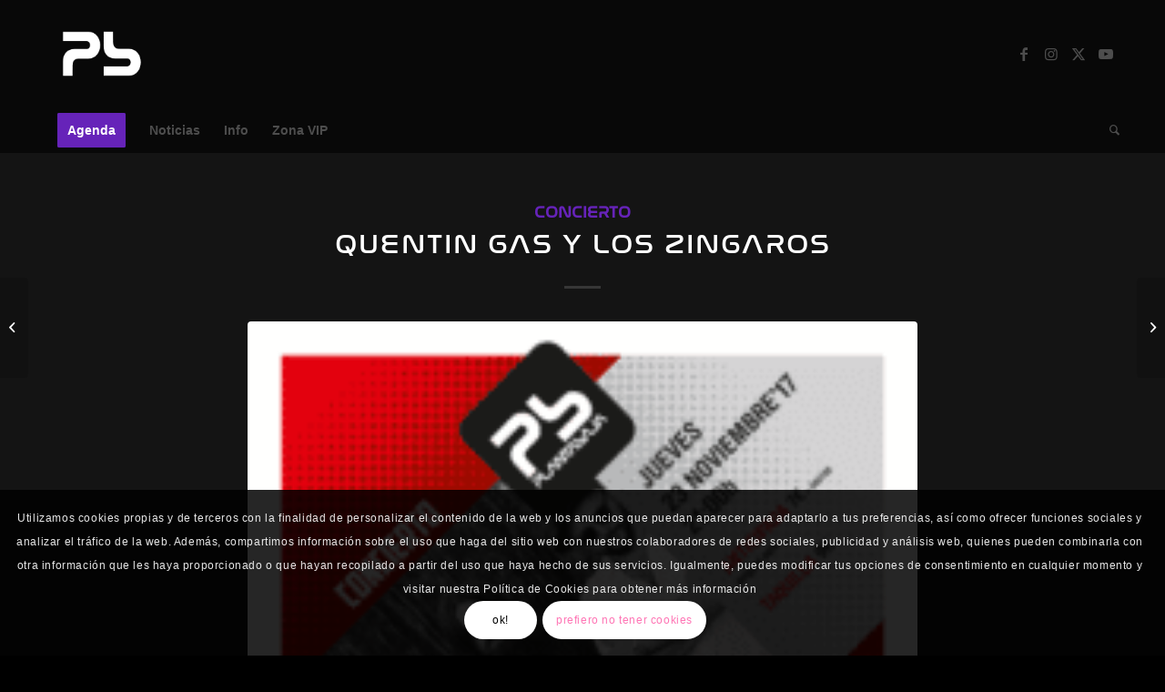

--- FILE ---
content_type: text/html; charset=UTF-8
request_url: https://plantabaja.club/quentin-gas-y-los-zingaros/
body_size: 17693
content:
<!DOCTYPE html>
<html lang="es" prefix="og: https://ogp.me/ns#" class="html_stretched responsive av-preloader-disabled  html_header_top html_logo_left html_bottom_nav_header html_menu_left html_large html_header_sticky html_header_shrinking_disabled html_mobile_menu_tablet html_header_searchicon html_content_align_center html_header_unstick_top_disabled html_header_stretch_disabled html_minimal_header html_elegant-blog html_av-submenu-hidden html_av-submenu-display-hover html_av-overlay-full html_93 html_av-submenu-clone html_entry_id_8578 av-cookies-consent-show-message-bar av-cookies-cookie-consent-enabled av-cookies-can-opt-out av-cookies-user-silent-accept avia-cookie-check-browser-settings av-no-preview av-custom-lightbox html_text_menu_active av-mobile-menu-switch-default">
<head>
<meta charset="UTF-8" />


<!-- mobile setting -->
<meta name="viewport" content="width=device-width, initial-scale=1">

<!-- Scripts/CSS and wp_head hook -->
	<style>img:is([sizes="auto" i], [sizes^="auto," i]) { contain-intrinsic-size: 3000px 1500px }</style>
	
				<script type='text/javascript'>

				function avia_cookie_check_sessionStorage()
				{
					//	FF throws error when all cookies blocked !!
					var sessionBlocked = false;
					try
					{
						var test = sessionStorage.getItem( 'aviaCookieRefused' ) != null;
					}
					catch(e)
					{
						sessionBlocked = true;
					}

					var aviaCookieRefused = ! sessionBlocked ? sessionStorage.getItem( 'aviaCookieRefused' ) : null;

					var html = document.getElementsByTagName('html')[0];

					/**
					 * Set a class to avoid calls to sessionStorage
					 */
					if( sessionBlocked || aviaCookieRefused )
					{
						if( html.className.indexOf('av-cookies-session-refused') < 0 )
						{
							html.className += ' av-cookies-session-refused';
						}
					}

					if( sessionBlocked || aviaCookieRefused || document.cookie.match(/aviaCookieConsent/) )
					{
						if( html.className.indexOf('av-cookies-user-silent-accept') >= 0 )
						{
							 html.className = html.className.replace(/\bav-cookies-user-silent-accept\b/g, '');
						}
					}
				}

				avia_cookie_check_sessionStorage();

			</script>
			<style type="text/css">@font-face { font-family: 'star'; src: url('https://plantabaja.club/wp-content/plugins/woocommerce/assets/fonts/star.eot'); src: url('https://plantabaja.club/wp-content/plugins/woocommerce/assets/fonts/star.eot?#iefix') format('embedded-opentype'), 	  url('https://plantabaja.club/wp-content/plugins/woocommerce/assets/fonts/star.woff') format('woff'), 	  url('https://plantabaja.club/wp-content/plugins/woocommerce/assets/fonts/star.ttf') format('truetype'), 	  url('https://plantabaja.club/wp-content/plugins/woocommerce/assets/fonts/star.svg#star') format('svg'); font-weight: normal; font-style: normal;  } @font-face { font-family: 'WooCommerce'; src: url('https://plantabaja.club/wp-content/plugins/woocommerce/assets/fonts/WooCommerce.eot'); src: url('https://plantabaja.club/wp-content/plugins/woocommerce/assets/fonts/WooCommerce.eot?#iefix') format('embedded-opentype'), 	  url('https://plantabaja.club/wp-content/plugins/woocommerce/assets/fonts/WooCommerce.woff') format('woff'), 	  url('https://plantabaja.club/wp-content/plugins/woocommerce/assets/fonts/WooCommerce.ttf') format('truetype'), 	  url('https://plantabaja.club/wp-content/plugins/woocommerce/assets/fonts/WooCommerce.svg#WooCommerce') format('svg'); font-weight: normal; font-style: normal;  } </style>
<!-- Optimización para motores de búsqueda de Rank Math -  https://rankmath.com/ -->
<title>QUENTIN GAS Y LOS ZINGAROS - Planta Baja</title>
<meta name="description" content="Quentin Gas &amp; Los Zíngaros es un viaje por el sur y su grandeza, recorriendo a pie las áridas tierras del flamenco y volando por los multicolores cielos"/>
<meta name="robots" content="follow, index, max-snippet:-1, max-video-preview:-1, max-image-preview:large"/>
<link rel="canonical" href="https://plantabaja.club/quentin-gas-y-los-zingaros/" />
<meta property="og:locale" content="es_ES" />
<meta property="og:type" content="article" />
<meta property="og:title" content="QUENTIN GAS Y LOS ZINGAROS - Planta Baja" />
<meta property="og:description" content="Quentin Gas &amp; Los Zíngaros es un viaje por el sur y su grandeza, recorriendo a pie las áridas tierras del flamenco y volando por los multicolores cielos" />
<meta property="og:url" content="https://plantabaja.club/quentin-gas-y-los-zingaros/" />
<meta property="og:site_name" content="Planta Baja" />
<meta property="article:section" content="Concierto" />
<meta property="og:updated_time" content="2020-07-20T10:29:26+00:00" />
<meta property="og:image" content="https://plantabaja.club/wp-content/uploads/2020/07/quentin-gas-y-los-zingaros-212x300.png" />
<meta property="og:image:secure_url" content="https://plantabaja.club/wp-content/uploads/2020/07/quentin-gas-y-los-zingaros-212x300.png" />
<meta property="og:image:width" content="212" />
<meta property="og:image:height" content="300" />
<meta property="og:image:alt" content="QUENTIN GAS Y LOS ZINGAROS" />
<meta property="og:image:type" content="image/png" />
<meta name="twitter:card" content="summary_large_image" />
<meta name="twitter:title" content="QUENTIN GAS Y LOS ZINGAROS - Planta Baja" />
<meta name="twitter:description" content="Quentin Gas &amp; Los Zíngaros es un viaje por el sur y su grandeza, recorriendo a pie las áridas tierras del flamenco y volando por los multicolores cielos" />
<meta name="twitter:creator" content="@pablocirre" />
<meta name="twitter:image" content="https://plantabaja.club/wp-content/uploads/2020/07/quentin-gas-y-los-zingaros-212x300.png" />
<meta name="twitter:label1" content="Escrito por" />
<meta name="twitter:data1" content="branvan3000" />
<meta name="twitter:label2" content="Tiempo de lectura" />
<meta name="twitter:data2" content="Menos de un minuto" />
<!-- /Plugin Rank Math WordPress SEO -->

<link rel='dns-prefetch' href='//maps.googleapis.com' />
<link rel='dns-prefetch' href='//www.googletagmanager.com' />
<link rel="alternate" type="application/rss+xml" title="Planta Baja &raquo; Feed" href="https://plantabaja.club/feed/" />
<link rel="alternate" type="application/rss+xml" title="Planta Baja &raquo; Feed de los comentarios" href="https://plantabaja.club/comments/feed/" />
<link rel="alternate" type="application/rss+xml" title="Planta Baja &raquo; Comentario QUENTIN GAS Y LOS ZINGAROS del feed" href="https://plantabaja.club/quentin-gas-y-los-zingaros/feed/" />
<link rel='stylesheet' id='avia-grid-css' href='https://plantabaja.club/wp-content/themes/enfold/css/grid.css' type='text/css' media='all' />
<link rel='stylesheet' id='avia-base-css' href='https://plantabaja.club/wp-content/themes/enfold/css/base.css' type='text/css' media='all' />
<link rel='stylesheet' id='avia-layout-css' href='https://plantabaja.club/wp-content/themes/enfold/css/layout.css' type='text/css' media='all' />
<link rel='stylesheet' id='avia-module-blog-css' href='https://plantabaja.club/wp-content/themes/enfold/config-templatebuilder/avia-shortcodes/blog/blog.css' type='text/css' media='all' />
<link rel='stylesheet' id='avia-module-postslider-css' href='https://plantabaja.club/wp-content/themes/enfold/config-templatebuilder/avia-shortcodes/postslider/postslider.css' type='text/css' media='all' />
<link rel='stylesheet' id='avia-module-button-css' href='https://plantabaja.club/wp-content/themes/enfold/config-templatebuilder/avia-shortcodes/buttons/buttons.css' type='text/css' media='all' />
<link rel='stylesheet' id='avia-module-buttonrow-css' href='https://plantabaja.club/wp-content/themes/enfold/config-templatebuilder/avia-shortcodes/buttonrow/buttonrow.css' type='text/css' media='all' />
<link rel='stylesheet' id='avia-module-comments-css' href='https://plantabaja.club/wp-content/themes/enfold/config-templatebuilder/avia-shortcodes/comments/comments.css' type='text/css' media='all' />
<link rel='stylesheet' id='avia-module-contact-css' href='https://plantabaja.club/wp-content/themes/enfold/config-templatebuilder/avia-shortcodes/contact/contact.css' type='text/css' media='all' />
<link rel='stylesheet' id='avia-module-countdown-css' href='https://plantabaja.club/wp-content/themes/enfold/config-templatebuilder/avia-shortcodes/countdown/countdown.css' type='text/css' media='all' />
<link rel='stylesheet' id='avia-module-slideshow-css' href='https://plantabaja.club/wp-content/themes/enfold/config-templatebuilder/avia-shortcodes/slideshow/slideshow.css' type='text/css' media='all' />
<link rel='stylesheet' id='avia-module-gallery-css' href='https://plantabaja.club/wp-content/themes/enfold/config-templatebuilder/avia-shortcodes/gallery/gallery.css' type='text/css' media='all' />
<link rel='stylesheet' id='avia-module-gridrow-css' href='https://plantabaja.club/wp-content/themes/enfold/config-templatebuilder/avia-shortcodes/grid_row/grid_row.css' type='text/css' media='all' />
<link rel='stylesheet' id='avia-module-heading-css' href='https://plantabaja.club/wp-content/themes/enfold/config-templatebuilder/avia-shortcodes/heading/heading.css' type='text/css' media='all' />
<link rel='stylesheet' id='avia-module-hr-css' href='https://plantabaja.club/wp-content/themes/enfold/config-templatebuilder/avia-shortcodes/hr/hr.css' type='text/css' media='all' />
<link rel='stylesheet' id='avia-module-icon-css' href='https://plantabaja.club/wp-content/themes/enfold/config-templatebuilder/avia-shortcodes/icon/icon.css' type='text/css' media='all' />
<link rel='stylesheet' id='avia-module-iconbox-css' href='https://plantabaja.club/wp-content/themes/enfold/config-templatebuilder/avia-shortcodes/iconbox/iconbox.css' type='text/css' media='all' />
<link rel='stylesheet' id='avia-module-iconlist-css' href='https://plantabaja.club/wp-content/themes/enfold/config-templatebuilder/avia-shortcodes/iconlist/iconlist.css' type='text/css' media='all' />
<link rel='stylesheet' id='avia-module-image-css' href='https://plantabaja.club/wp-content/themes/enfold/config-templatebuilder/avia-shortcodes/image/image.css' type='text/css' media='all' />
<link rel='stylesheet' id='avia-module-magazine-css' href='https://plantabaja.club/wp-content/themes/enfold/config-templatebuilder/avia-shortcodes/magazine/magazine.css' type='text/css' media='all' />
<link rel='stylesheet' id='avia-module-masonry-css' href='https://plantabaja.club/wp-content/themes/enfold/config-templatebuilder/avia-shortcodes/masonry_entries/masonry_entries.css' type='text/css' media='all' />
<link rel='stylesheet' id='avia-siteloader-css' href='https://plantabaja.club/wp-content/themes/enfold/css/avia-snippet-site-preloader.css' type='text/css' media='all' />
<link rel='stylesheet' id='avia-module-catalogue-css' href='https://plantabaja.club/wp-content/themes/enfold/config-templatebuilder/avia-shortcodes/catalogue/catalogue.css' type='text/css' media='all' />
<link rel='stylesheet' id='avia-module-slideshow-fullsize-css' href='https://plantabaja.club/wp-content/themes/enfold/config-templatebuilder/avia-shortcodes/slideshow_fullsize/slideshow_fullsize.css' type='text/css' media='all' />
<link rel='stylesheet' id='avia-module-slideshow-fullscreen-css' href='https://plantabaja.club/wp-content/themes/enfold/config-templatebuilder/avia-shortcodes/slideshow_fullscreen/slideshow_fullscreen.css' type='text/css' media='all' />
<link rel='stylesheet' id='avia-module-social-css' href='https://plantabaja.club/wp-content/themes/enfold/config-templatebuilder/avia-shortcodes/social_share/social_share.css' type='text/css' media='all' />
<link rel='stylesheet' id='avia-module-tabsection-css' href='https://plantabaja.club/wp-content/themes/enfold/config-templatebuilder/avia-shortcodes/tab_section/tab_section.css' type='text/css' media='all' />
<link rel='stylesheet' id='avia-module-tabs-css' href='https://plantabaja.club/wp-content/themes/enfold/config-templatebuilder/avia-shortcodes/tabs/tabs.css' type='text/css' media='all' />
<link rel='stylesheet' id='avia-module-toggles-css' href='https://plantabaja.club/wp-content/themes/enfold/config-templatebuilder/avia-shortcodes/toggles/toggles.css' type='text/css' media='all' />
<link rel='stylesheet' id='avia-module-video-css' href='https://plantabaja.club/wp-content/themes/enfold/config-templatebuilder/avia-shortcodes/video/video.css' type='text/css' media='all' />
<link rel='stylesheet' id='avia-scs-css' href='https://plantabaja.club/wp-content/themes/enfold/css/shortcodes.css' type='text/css' media='all' />
<link rel='stylesheet' id='avia-woocommerce-css-css' href='https://plantabaja.club/wp-content/themes/enfold/config-woocommerce/woocommerce-mod.css' type='text/css' media='all' />
<link rel='stylesheet' id='yith-wcevti-style-frontend-shortcodes-tickets-css' href='https://plantabaja.club/wp-content/plugins/yith-event-tickets-for-woocommerce-premium/assets/css/script-tickets-shortcodes.css' type='text/css' media='all' />
<link rel='stylesheet' id='yith-wcevti-style-frontend-calendar-tickets-css' href='https://plantabaja.club/wp-content/plugins/yith-event-tickets-for-woocommerce-premium/assets/monthly-master/css/monthly.css' type='text/css' media='all' />
<style id='woocommerce-inline-inline-css' type='text/css'>
.woocommerce form .form-row .required { visibility: visible; }
</style>
<link rel='stylesheet' id='brands-styles-css' href='https://plantabaja.club/wp-content/plugins/woocommerce/assets/css/brands.css' type='text/css' media='all' />
<link rel='stylesheet' id='avia-fold-unfold-css' href='https://plantabaja.club/wp-content/themes/enfold/css/avia-snippet-fold-unfold.css' type='text/css' media='all' />
<link rel='stylesheet' id='avia-widget-css-css' href='https://plantabaja.club/wp-content/themes/enfold/css/avia-snippet-widget.css' type='text/css' media='screen' />
<link rel='stylesheet' id='avia-dynamic-css' href='https://plantabaja.club/wp-content/uploads/dynamic_avia/enfold.css' type='text/css' media='all' />
<link rel='stylesheet' id='avia-custom-css' href='https://plantabaja.club/wp-content/themes/enfold/css/custom.css' type='text/css' media='all' />
<link rel='stylesheet' id='avia-cookie-css-css' href='https://plantabaja.club/wp-content/themes/enfold/css/avia-snippet-cookieconsent.css' type='text/css' media='screen' />
<link rel='stylesheet' id='font-awesome-css' href='https://plantabaja.club/wp-content/plugins/yith-event-tickets-for-woocommerce-premium/plugin-fw/assets/fonts/font-awesome/font-awesome.min.css' type='text/css' media='all' />
<style id='font-awesome-inline-css' type='text/css'>
[data-font="FontAwesome"]:before {font-family: 'FontAwesome' !important;content: attr(data-icon) !important;speak: none !important;font-weight: normal !important;font-variant: normal !important;text-transform: none !important;line-height: 1 !important;font-style: normal !important;-webkit-font-smoothing: antialiased !important;-moz-osx-font-smoothing: grayscale !important;}
</style>
<script type="text/javascript" src="https://plantabaja.club/wp-includes/js/jquery/jquery.min.js" id="jquery-core-js"></script>
<script type="text/javascript" src="https://plantabaja.club/wp-content/plugins/woocommerce/assets/js/jquery-blockui/jquery.blockUI.min.js" id="jquery-blockui-js" data-wp-strategy="defer"></script>
<script type="text/javascript" src="https://plantabaja.club/wp-content/plugins/woocommerce/assets/js/js-cookie/js.cookie.min.js" id="js-cookie-js" defer="defer" data-wp-strategy="defer"></script>
<script type="text/javascript" id="wc-cart-fragments-js-extra">
/* <![CDATA[ */
var wc_cart_fragments_params = {"ajax_url":"\/wp-admin\/admin-ajax.php","wc_ajax_url":"\/?wc-ajax=%%endpoint%%","cart_hash_key":"wc_cart_hash_f10866e5198f4af08d8bc5e7e31233b4","fragment_name":"wc_fragments_f10866e5198f4af08d8bc5e7e31233b4","request_timeout":"5000"};
/* ]]> */
</script>
<script type="text/javascript" src="https://plantabaja.club/wp-content/plugins/woocommerce/assets/js/frontend/cart-fragments.min.js" id="wc-cart-fragments-js" defer="defer" data-wp-strategy="defer"></script>
<script type="text/javascript" id="wc-add-to-cart-js-extra">
/* <![CDATA[ */
var wc_add_to_cart_params = {"ajax_url":"\/wp-admin\/admin-ajax.php","wc_ajax_url":"\/?wc-ajax=%%endpoint%%","i18n_view_cart":"Ver carrito","cart_url":"https:\/\/plantabaja.club\/cart\/","is_cart":"","cart_redirect_after_add":"yes"};
/* ]]> */
</script>
<script type="text/javascript" src="https://plantabaja.club/wp-content/plugins/woocommerce/assets/js/frontend/add-to-cart.min.js" id="wc-add-to-cart-js" defer="defer" data-wp-strategy="defer"></script>
<script type="text/javascript" id="woocommerce-js-extra">
/* <![CDATA[ */
var woocommerce_params = {"ajax_url":"\/wp-admin\/admin-ajax.php","wc_ajax_url":"\/?wc-ajax=%%endpoint%%","i18n_password_show":"Mostrar contrase\u00f1a","i18n_password_hide":"Ocultar contrase\u00f1a"};
/* ]]> */
</script>
<script type="text/javascript" src="https://plantabaja.club/wp-content/plugins/woocommerce/assets/js/frontend/woocommerce.min.js" id="woocommerce-js" defer="defer" data-wp-strategy="defer"></script>
<script type="text/javascript" src="https://plantabaja.club/wp-content/themes/enfold/js/avia-js.js" id="avia-js-js"></script>
<script type="text/javascript" src="https://plantabaja.club/wp-content/themes/enfold/js/avia-compat.js" id="avia-compat-js"></script>

<!-- Fragmento de código de la etiqueta de Google (gtag.js) añadida por Site Kit -->
<!-- Fragmento de código de Google Analytics añadido por Site Kit -->
<script type="text/javascript" src="https://www.googletagmanager.com/gtag/js?id=GT-MJJR8Q5" id="google_gtagjs-js" async></script>
<script type="text/javascript" id="google_gtagjs-js-after">
/* <![CDATA[ */
window.dataLayer = window.dataLayer || [];function gtag(){dataLayer.push(arguments);}
gtag("set","linker",{"domains":["plantabaja.club"]});
gtag("js", new Date());
gtag("set", "developer_id.dZTNiMT", true);
gtag("config", "GT-MJJR8Q5", {"googlesitekit_post_type":"post","googlesitekit_post_date":"20171123","googlesitekit_post_author":"branvan3000"});
/* ]]> */
</script>
<link rel="https://api.w.org/" href="https://plantabaja.club/wp-json/" /><link rel="alternate" title="JSON" type="application/json" href="https://plantabaja.club/wp-json/wp/v2/posts/8578" /><link rel="EditURI" type="application/rsd+xml" title="RSD" href="https://plantabaja.club/xmlrpc.php?rsd" />
<meta name="generator" content="WordPress 6.8.3" />
<link rel='shortlink' href='https://plantabaja.club/?p=8578' />
<link rel="alternate" title="oEmbed (JSON)" type="application/json+oembed" href="https://plantabaja.club/wp-json/oembed/1.0/embed?url=https%3A%2F%2Fplantabaja.club%2Fquentin-gas-y-los-zingaros%2F" />
<link rel="alternate" title="oEmbed (XML)" type="text/xml+oembed" href="https://plantabaja.club/wp-json/oembed/1.0/embed?url=https%3A%2F%2Fplantabaja.club%2Fquentin-gas-y-los-zingaros%2F&#038;format=xml" />
<meta name="generator" content="Site Kit by Google 1.171.0" /><link rel="profile" href="https://gmpg.org/xfn/11" />
<link rel="alternate" type="application/rss+xml" title="Planta Baja RSS2 Feed" href="https://plantabaja.club/feed/" />
<link rel="pingback" href="https://plantabaja.club/xmlrpc.php" />
<!--[if lt IE 9]><script src="https://plantabaja.club/wp-content/themes/enfold/js/html5shiv.js"></script><![endif]-->
<link rel="icon" href="https://plantabaja.club/wp-content/uploads/2020/07/favicon-96x96-1.png" type="image/png">
	<noscript><style>.woocommerce-product-gallery{ opacity: 1 !important; }</style></noscript>
	<link rel="icon" href="https://plantabaja.club/wp-content/uploads/2020/07/cropped-logo-32x32.png" sizes="32x32" />
<link rel="icon" href="https://plantabaja.club/wp-content/uploads/2020/07/cropped-logo-192x192.png" sizes="192x192" />
<link rel="apple-touch-icon" href="https://plantabaja.club/wp-content/uploads/2020/07/cropped-logo-180x180.png" />
<meta name="msapplication-TileImage" content="https://plantabaja.club/wp-content/uploads/2020/07/cropped-logo-270x270.png" />
<style type="text/css">
		@font-face {font-family: 'entypo-fontello'; font-weight: normal; font-style: normal; font-display: swap;
		src: url('https://plantabaja.club/wp-content/themes/enfold/config-templatebuilder/avia-template-builder/assets/fonts/entypo-fontello.woff2') format('woff2'),
		url('https://plantabaja.club/wp-content/themes/enfold/config-templatebuilder/avia-template-builder/assets/fonts/entypo-fontello.woff') format('woff'),
		url('https://plantabaja.club/wp-content/themes/enfold/config-templatebuilder/avia-template-builder/assets/fonts/entypo-fontello.ttf') format('truetype'),
		url('https://plantabaja.club/wp-content/themes/enfold/config-templatebuilder/avia-template-builder/assets/fonts/entypo-fontello.svg#entypo-fontello') format('svg'),
		url('https://plantabaja.club/wp-content/themes/enfold/config-templatebuilder/avia-template-builder/assets/fonts/entypo-fontello.eot'),
		url('https://plantabaja.club/wp-content/themes/enfold/config-templatebuilder/avia-template-builder/assets/fonts/entypo-fontello.eot?#iefix') format('embedded-opentype');
		} #top .avia-font-entypo-fontello, body .avia-font-entypo-fontello, html body [data-av_iconfont='entypo-fontello']:before{ font-family: 'entypo-fontello'; }
		
		@font-face {font-family: 'lifestyles'; font-weight: normal; font-style: normal; font-display: swap;
		src: url('https://plantabaja.club/wp-content/uploads/avia_fonts/lifestyles/lifestyles.woff2') format('woff2'),
		url('https://plantabaja.club/wp-content/uploads/avia_fonts/lifestyles/lifestyles.woff') format('woff'),
		url('https://plantabaja.club/wp-content/uploads/avia_fonts/lifestyles/lifestyles.ttf') format('truetype'),
		url('https://plantabaja.club/wp-content/uploads/avia_fonts/lifestyles/lifestyles.svg#lifestyles') format('svg'),
		url('https://plantabaja.club/wp-content/uploads/avia_fonts/lifestyles/lifestyles.eot'),
		url('https://plantabaja.club/wp-content/uploads/avia_fonts/lifestyles/lifestyles.eot?#iefix') format('embedded-opentype');
		} #top .avia-font-lifestyles, body .avia-font-lifestyles, html body [data-av_iconfont='lifestyles']:before{ font-family: 'lifestyles'; }
		</style>

<!--
Debugging Info for Theme support: 

Theme: Enfold
Version: 6.0.3
Installed: enfold
AviaFramework Version: 5.6
AviaBuilder Version: 5.3
aviaElementManager Version: 1.0.1
ML:512-PU:48-PLA:22
WP:6.8.3
Compress: CSS:disabled - JS:disabled
Updates: disabled
PLAu:20
-->
</head>

<body id="top" class="wp-singular post-template-default single single-post postid-8578 single-format-standard wp-theme-enfold stretched no_sidebar_border rtl_columns av-curtain-numeric nasalization-custom nasalization verdana-websave verdana  theme-enfold woocommerce-no-js avia-responsive-images-support avia-woocommerce-30" itemscope="itemscope" itemtype="https://schema.org/WebPage" >

	
	<div id='wrap_all'>

	
<header id='header' class='all_colors header_color dark_bg_color  av_header_top av_logo_left av_bottom_nav_header av_menu_left av_large av_header_sticky av_header_shrinking_disabled av_header_stretch_disabled av_mobile_menu_tablet av_header_searchicon av_header_unstick_top_disabled av_minimal_header av_alternate_logo_active av_header_border_disabled'  data-av_shrink_factor='50' role="banner" itemscope="itemscope" itemtype="https://schema.org/WPHeader" >

		<div  id='header_main' class='container_wrap container_wrap_logo'>

        <div class='container av-logo-container'><div class='inner-container'><span class='logo avia-standard-logo'><a href='https://plantabaja.club/' class='' aria-label='logo transparent minimal' title='logo transparent minimal'><img src="https://plantabaja.club/wp-content/uploads/2020/07/logo-transparent-minimal.png" srcset="https://plantabaja.club/wp-content/uploads/2020/07/logo-transparent-minimal.png 340w, https://plantabaja.club/wp-content/uploads/2020/07/logo-transparent-minimal-300x300.png 300w, https://plantabaja.club/wp-content/uploads/2020/07/logo-transparent-minimal-80x80.png 80w, https://plantabaja.club/wp-content/uploads/2020/07/logo-transparent-minimal-36x36.png 36w, https://plantabaja.club/wp-content/uploads/2020/07/logo-transparent-minimal-180x180.png 180w, https://plantabaja.club/wp-content/uploads/2020/07/logo-transparent-minimal-100x100.png 100w" sizes="(max-width: 340px) 100vw, 340px" height="100" width="300" alt='Planta Baja' title='logo transparent minimal' /></a></span><ul class='noLightbox social_bookmarks icon_count_4'><li class='social_bookmarks_facebook av-social-link-facebook social_icon_1'><a target="_blank" aria-label="Link to Facebook" href='https://www.facebook.com/salaplantabaja/' aria-hidden='false' data-av_icon='' data-av_iconfont='entypo-fontello' title='Facebook' rel="noopener"><span class='avia_hidden_link_text'>Facebook</span></a></li><li class='social_bookmarks_instagram av-social-link-instagram social_icon_2'><a target="_blank" aria-label="Link to Instagram" href='https://www.instagram.com/salaplantabaja/' aria-hidden='false' data-av_icon='' data-av_iconfont='entypo-fontello' title='Instagram' rel="noopener"><span class='avia_hidden_link_text'>Instagram</span></a></li><li class='social_bookmarks_twitter av-social-link-twitter social_icon_3'><a target="_blank" aria-label="Link to X" href='https://www.twitter.com/salaplantabaja/' aria-hidden='false' data-av_icon='' data-av_iconfont='entypo-fontello' title='X' rel="noopener"><span class='avia_hidden_link_text'>X</span></a></li><li class='social_bookmarks_youtube av-social-link-youtube social_icon_4'><a target="_blank" aria-label="Link to Youtube" href='https://www.youtube.com/salaplantabaja/' aria-hidden='false' data-av_icon='' data-av_iconfont='entypo-fontello' title='Youtube' rel="noopener"><span class='avia_hidden_link_text'>Youtube</span></a></li></ul></div></div><div id='header_main_alternate' class='container_wrap'><div class='container'><nav class='main_menu' data-selectname='Selecciona una página'  role="navigation" itemscope="itemscope" itemtype="https://schema.org/SiteNavigationElement" ><div class="avia-menu av-main-nav-wrap"><ul role="menu" class="menu av-main-nav" id="avia-menu"><li role="menuitem" id="menu-item-17367" class="menu-item menu-item-type-post_type menu-item-object-page menu-item-has-children av-menu-button av-menu-button-colored menu-item-top-level menu-item-top-level-1"><a href="https://plantabaja.club/agenda/" itemprop="url" tabindex="0"><span class="avia-bullet"></span><span class="avia-menu-text">Agenda</span><span class="avia-menu-fx"><span class="avia-arrow-wrap"><span class="avia-arrow"></span></span></span></a>


<ul class="sub-menu">
	<li role="menuitem" id="menu-item-21188" class="menu-item menu-item-type-post_type menu-item-object-page"><a href="https://plantabaja.club/conciertos/" itemprop="url" tabindex="0"><span class="avia-bullet"></span><span class="avia-menu-text">Conciertos</span></a></li>
	<li role="menuitem" id="menu-item-21189" class="menu-item menu-item-type-post_type menu-item-object-page"><a href="https://plantabaja.club/clubs/" itemprop="url" tabindex="0"><span class="avia-bullet"></span><span class="avia-menu-text">Clubs</span></a></li>
	<li role="menuitem" id="menu-item-21190" class="menu-item menu-item-type-post_type menu-item-object-page"><a href="https://plantabaja.club/djs/" itemprop="url" tabindex="0"><span class="avia-bullet"></span><span class="avia-menu-text">DJs</span></a></li>
</ul>
</li>
<li role="menuitem" id="menu-item-18055" class="menu-item menu-item-type-taxonomy menu-item-object-category menu-item-top-level menu-item-top-level-2"><a href="https://plantabaja.club/noticias/" itemprop="url" tabindex="0"><span class="avia-bullet"></span><span class="avia-menu-text">Noticias</span><span class="avia-menu-fx"><span class="avia-arrow-wrap"><span class="avia-arrow"></span></span></span></a></li>
<li role="menuitem" id="menu-item-17234" class="menu-item menu-item-type-post_type menu-item-object-page menu-item-has-children menu-item-top-level menu-item-top-level-3"><a href="https://plantabaja.club/info/" itemprop="url" tabindex="0"><span class="avia-bullet"></span><span class="avia-menu-text">Info</span><span class="avia-menu-fx"><span class="avia-arrow-wrap"><span class="avia-arrow"></span></span></span></a>


<ul class="sub-menu">
	<li role="menuitem" id="menu-item-17785" class="menu-item menu-item-type-post_type menu-item-object-page"><a href="https://plantabaja.club/como-llegar/" itemprop="url" tabindex="0"><span class="avia-bullet"></span><span class="avia-menu-text">Cómo llegar</span></a></li>
	<li role="menuitem" id="menu-item-17787" class="menu-item menu-item-type-post_type menu-item-object-page"><a href="https://plantabaja.club/contacto/" itemprop="url" tabindex="0"><span class="avia-bullet"></span><span class="avia-menu-text">Contacto</span></a></li>
	<li role="menuitem" id="menu-item-17786" class="menu-item menu-item-type-post_type menu-item-object-page"><a href="https://plantabaja.club/preguntas-frecuentes/" itemprop="url" tabindex="0"><span class="avia-bullet"></span><span class="avia-menu-text">Preguntas Frecuentes</span></a></li>
</ul>
</li>
<li role="menuitem" id="menu-item-17788" class="menu-item menu-item-type-post_type menu-item-object-page menu-item-top-level menu-item-top-level-4"><a href="https://plantabaja.club/?page_id=17408" itemprop="url" tabindex="0"><span class="avia-bullet"></span><span class="avia-menu-text">Zona VIP</span><span class="avia-menu-fx"><span class="avia-arrow-wrap"><span class="avia-arrow"></span></span></span></a></li>
<li id="menu-item-search" class="noMobile menu-item menu-item-search-dropdown menu-item-avia-special" role="menuitem"><a aria-label="Buscar" href="?s=" rel="nofollow" data-avia-search-tooltip="
&lt;search&gt;
	&lt;form role=&quot;search&quot; action=&quot;https://plantabaja.club/&quot; id=&quot;searchform&quot; method=&quot;get&quot; class=&quot;&quot;&gt;
		&lt;div&gt;
			&lt;input type=&quot;submit&quot; value=&quot;&quot; id=&quot;searchsubmit&quot; class=&quot;button avia-font-entypo-fontello&quot; title=&quot;Enter at least 3 characters to show search results in a dropdown or click to route to search result page to show all results&quot; /&gt;
			&lt;input type=&quot;search&quot; id=&quot;s&quot; name=&quot;s&quot; value=&quot;&quot; aria-label=&#039;Buscar&#039; placeholder=&#039;Buscar&#039; required /&gt;
					&lt;/div&gt;
	&lt;/form&gt;
&lt;/search&gt;
" aria-hidden='false' data-av_icon='' data-av_iconfont='entypo-fontello'><span class="avia_hidden_link_text">Buscar</span></a></li><li class="av-burger-menu-main menu-item-avia-special " role="menuitem">
	        			<a href="#" aria-label="Menú" aria-hidden="false">
							<span class="av-hamburger av-hamburger--spin av-js-hamburger">
								<span class="av-hamburger-box">
						          <span class="av-hamburger-inner"></span>
						          <strong>Menú</strong>
								</span>
							</span>
							<span class="avia_hidden_link_text">Menú</span>
						</a>
	        		   </li></ul></div></nav></div> </div> 
		<!-- end container_wrap-->
		</div>
<div id="avia_alternate_menu_container" style="display: none;"><nav class='main_menu' data-selectname='Selecciona una página'  role="navigation" itemscope="itemscope" itemtype="https://schema.org/SiteNavigationElement" ><div class="avia_alternate_menu av-main-nav-wrap"><ul id="avia_alternate_menu" class="menu av-main-nav"><li role="menuitem" id="menu-item-17367" class="menu-item menu-item-type-post_type menu-item-object-page menu-item-has-children av-menu-button av-menu-button-colored menu-item-top-level menu-item-top-level-1"><a href="https://plantabaja.club/agenda/" itemprop="url" tabindex="0"><span class="avia-bullet"></span><span class="avia-menu-text">Agenda</span><span class="avia-menu-fx"><span class="avia-arrow-wrap"><span class="avia-arrow"></span></span></span></a>


<ul class="sub-menu">
	<li role="menuitem" id="menu-item-21188" class="menu-item menu-item-type-post_type menu-item-object-page"><a href="https://plantabaja.club/conciertos/" itemprop="url" tabindex="0"><span class="avia-bullet"></span><span class="avia-menu-text">Conciertos</span></a></li>
	<li role="menuitem" id="menu-item-21189" class="menu-item menu-item-type-post_type menu-item-object-page"><a href="https://plantabaja.club/clubs/" itemprop="url" tabindex="0"><span class="avia-bullet"></span><span class="avia-menu-text">Clubs</span></a></li>
	<li role="menuitem" id="menu-item-21190" class="menu-item menu-item-type-post_type menu-item-object-page"><a href="https://plantabaja.club/djs/" itemprop="url" tabindex="0"><span class="avia-bullet"></span><span class="avia-menu-text">DJs</span></a></li>
</ul>
</li>
<li role="menuitem" id="menu-item-18055" class="menu-item menu-item-type-taxonomy menu-item-object-category menu-item-top-level menu-item-top-level-2"><a href="https://plantabaja.club/noticias/" itemprop="url" tabindex="0"><span class="avia-bullet"></span><span class="avia-menu-text">Noticias</span><span class="avia-menu-fx"><span class="avia-arrow-wrap"><span class="avia-arrow"></span></span></span></a></li>
<li role="menuitem" id="menu-item-17234" class="menu-item menu-item-type-post_type menu-item-object-page menu-item-has-children menu-item-top-level menu-item-top-level-3"><a href="https://plantabaja.club/info/" itemprop="url" tabindex="0"><span class="avia-bullet"></span><span class="avia-menu-text">Info</span><span class="avia-menu-fx"><span class="avia-arrow-wrap"><span class="avia-arrow"></span></span></span></a>


<ul class="sub-menu">
	<li role="menuitem" id="menu-item-17785" class="menu-item menu-item-type-post_type menu-item-object-page"><a href="https://plantabaja.club/como-llegar/" itemprop="url" tabindex="0"><span class="avia-bullet"></span><span class="avia-menu-text">Cómo llegar</span></a></li>
	<li role="menuitem" id="menu-item-17787" class="menu-item menu-item-type-post_type menu-item-object-page"><a href="https://plantabaja.club/contacto/" itemprop="url" tabindex="0"><span class="avia-bullet"></span><span class="avia-menu-text">Contacto</span></a></li>
	<li role="menuitem" id="menu-item-17786" class="menu-item menu-item-type-post_type menu-item-object-page"><a href="https://plantabaja.club/preguntas-frecuentes/" itemprop="url" tabindex="0"><span class="avia-bullet"></span><span class="avia-menu-text">Preguntas Frecuentes</span></a></li>
</ul>
</li>
<li role="menuitem" id="menu-item-17788" class="menu-item menu-item-type-post_type menu-item-object-page menu-item-top-level menu-item-top-level-4"><a href="https://plantabaja.club/?page_id=17408" itemprop="url" tabindex="0"><span class="avia-bullet"></span><span class="avia-menu-text">Zona VIP</span><span class="avia-menu-fx"><span class="avia-arrow-wrap"><span class="avia-arrow"></span></span></span></a></li>
</ul></div></nav></div><div class="header_bg"></div>
<!-- end header -->
</header>

	<div id='main' class='all_colors' data-scroll-offset='116'>

	
		<div class='container_wrap container_wrap_first main_color fullsize'>

			<div class='container template-blog template-single-blog '>

				<main class='content units av-content-full alpha  av-blog-meta-author-disabled av-blog-meta-html-info-disabled av-main-single'  role="main" itemscope="itemscope" itemtype="https://schema.org/Blog" >

					<article class="post-entry post-entry-type-standard post-entry-8578 post-loop-1 post-parity-odd post-entry-last single-big with-slider post-8578 post type-post status-publish format-standard has-post-thumbnail hentry category-concierto"  itemscope="itemscope" itemtype="https://schema.org/BlogPosting" itemprop="blogPost" ><div class="blog-meta"></div><div class='entry-content-wrapper clearfix standard-content'><header class="entry-content-header" aria-label="Post: QUENTIN GAS Y LOS ZINGAROS"><div class="av-heading-wrapper"><span class="blog-categories minor-meta"><a href="https://plantabaja.club/concierto/" rel="tag">Concierto</a></span><h1 class='post-title entry-title '  itemprop="headline" >QUENTIN GAS Y LOS ZINGAROS<span class="post-format-icon minor-meta"></span></h1></div></header><span class="av-vertical-delimiter"></span><div class="big-preview single-big"  itemprop="image" itemscope="itemscope" itemtype="https://schema.org/ImageObject" ><a href="https://plantabaja.club/wp-content/uploads/2020/07/quentin-gas-y-los-zingaros-212x300.png"  title="quentin-gas-y-los-zingaros-212x300" ><img loading="lazy" width="212" height="300" src="https://plantabaja.club/wp-content/uploads/2020/07/quentin-gas-y-los-zingaros-212x300.png" class="wp-image-15210 avia-img-lazy-loading-15210 attachment-entry_without_sidebar size-entry_without_sidebar wp-post-image" alt="QUENTIN GAS Y LOS ZINGAROS Planta Baja" decoding="async" title="QUENTIN GAS Y LOS ZINGAROS Planta Baja"></a></div><div class="entry-content"  itemprop="text" ><p><img decoding="async" src="https://plantabaja.club/wp-content/uploads/2020/07/quentin-gas-y-los-zingaros-212x300.png" alt="QUENTIN GAS Y LOS ZINGAROS Planta Baja" width="212" height="300" class="alignright size-medium wp-image-8676" title="QUENTIN GAS Y LOS ZINGAROS Planta Baja">Quentin Gas &#038; Los Zíngaros es un viaje por el sur y su grandeza, recorriendo a pie las áridas tierras del flamenco y volando por los multicolores cielos de la psicodélia. La banda debutó, literalmente, en el festival Monkey Week 2014 con una buenísima aceptación por parte de la crítica y del público. En 2015 volvieron a Monkey Week, esta vez dentro del apartado Flamonkey, donde se ven las propuestas flamencas más arriesgadas del panorama nacional y, de nuevo, arrasaron con buenísimas críticas por parte del público que llenó el escenario SON Estrella Galicia para poder verlos, entre ellos, Angel Carmona, quien no dudó en mencionarlos, días después, en su programa, Hoy empieza todo, Radio 3, como una de las mejores actuaciones de dicha edición. A finales de ese año, ficharon por Candy Rockets, con Jose M. Gallardo al frente.</p>
<div class='avia-iframe-wrap'><iframe title="Al Sur Conciertos | Quentin Gas y Los Zíngaros" width="1500" height="844" src="https://www.youtube.com/embed/hqI9tjziXw8?feature=oembed" frameborder="0" allow="accelerometer; autoplay; encrypted-media; gyroscope; picture-in-picture" allowfullscreen></iframe></div>
</div><span class="post-meta-infos"><time class="date-container minor-meta updated"  itemprop="datePublished" datetime="2017-11-23T21:00:31+00:00" >23 de noviembre de 2017</time></span><footer class="entry-footer"><div class='av-social-sharing-box av-social-sharing-box-default av-social-sharing-box-fullwidth'><div class="av-share-box"><h5 class='av-share-link-description av-no-toc '>Compartir esta entrada</h5><ul class="av-share-box-list noLightbox"><li class='av-share-link av-social-link-facebook' ><a target="_blank" aria-label="Compartir en Facebook" href='https://www.facebook.com/sharer.php?u=https://plantabaja.club/quentin-gas-y-los-zingaros/&#038;t=QUENTIN%20GAS%20Y%20LOS%20ZINGAROS' aria-hidden='false' data-av_icon='' data-av_iconfont='entypo-fontello' title='' data-avia-related-tooltip='Compartir en Facebook' rel="noopener"><span class='avia_hidden_link_text'>Compartir en Facebook</span></a></li><li class='av-share-link av-social-link-twitter' ><a target="_blank" aria-label="Compartir en X" href='https://twitter.com/share?text=QUENTIN%20GAS%20Y%20LOS%20ZINGAROS&#038;url=https://plantabaja.club/?p=8578' aria-hidden='false' data-av_icon='' data-av_iconfont='entypo-fontello' title='' data-avia-related-tooltip='Compartir en X' rel="noopener"><span class='avia_hidden_link_text'>Compartir en X</span></a></li><li class='av-share-link av-social-link-whatsapp' ><a target="_blank" aria-label="Compartir en WhatsApp" href='https://api.whatsapp.com/send?text=https://plantabaja.club/quentin-gas-y-los-zingaros/' aria-hidden='false' data-av_icon='' data-av_iconfont='entypo-fontello' title='' data-avia-related-tooltip='Compartir en WhatsApp' rel="noopener"><span class='avia_hidden_link_text'>Compartir en WhatsApp</span></a></li><li class='av-share-link av-social-link-tumblr' ><a target="_blank" aria-label="Compartir en Tumblr" href='https://www.tumblr.com/share/link?url=https%3A%2F%2Fplantabaja.club%2Fquentin-gas-y-los-zingaros%2F&#038;name=QUENTIN%20GAS%20Y%20LOS%20ZINGAROS&#038;description=Quentin%20Gas%20%26%20Los%20Z%C3%ADngaros%20es%20un%20viaje%20por%20el%20sur%20y%20su%20grandeza%2C%20recorriendo%20a%20pie%20las%20%C3%A1ridas%20tierras%20del%20flamenco%20y%20volando%20por%20los%20multicolores%20cielos%20de%20la%20psicod%C3%A9lia.%20La%20banda%20debut%C3%B3%2C%20literalmente%2C%20en%20el%20festival%20Monkey%20Week%202014%20con%20una%20buen%C3%ADsima%20aceptaci%C3%B3n%20por%20parte%20de%20la%20cr%C3%ADtica%20y%20del%20p%C3%BAblico.%20En%202015%20%5B%E2%80%A6%5D' aria-hidden='false' data-av_icon='' data-av_iconfont='entypo-fontello' title='' data-avia-related-tooltip='Compartir en Tumblr' rel="noopener"><span class='avia_hidden_link_text'>Compartir en Tumblr</span></a></li><li class='av-share-link av-social-link-mail' ><a  aria-label="Compartir por correo" href='mailto:?subject=QUENTIN%20GAS%20Y%20LOS%20ZINGAROS&#038;body=https://plantabaja.club/quentin-gas-y-los-zingaros/' aria-hidden='false' data-av_icon='' data-av_iconfont='entypo-fontello' title='' data-avia-related-tooltip='Compartir por correo'><span class='avia_hidden_link_text'>Compartir por correo</span></a></li></ul></div></div></footer><div class='post_delimiter'></div></div><div class="post_author_timeline"></div><span class='hidden'>
				<span class='av-structured-data'  itemprop="image" itemscope="itemscope" itemtype="https://schema.org/ImageObject" >
						<span itemprop='url'>https://plantabaja.club/wp-content/uploads/2020/07/quentin-gas-y-los-zingaros-212x300.png</span>
						<span itemprop='height'>300</span>
						<span itemprop='width'>212</span>
				</span>
				<span class='av-structured-data'  itemprop="publisher" itemtype="https://schema.org/Organization" itemscope="itemscope" >
						<span itemprop='name'>branvan3000</span>
						<span itemprop='logo' itemscope itemtype='https://schema.org/ImageObject'>
							<span itemprop='url'>https://plantabaja.club/wp-content/uploads/2020/07/logo-transparent-minimal.png</span>
						</span>
				</span><span class='av-structured-data'  itemprop="author" itemscope="itemscope" itemtype="https://schema.org/Person" ><span itemprop='name'>branvan3000</span></span><span class='av-structured-data'  itemprop="datePublished" datetime="2017-11-23T21:00:31+00:00" >2017-11-23 21:00:31</span><span class='av-structured-data'  itemprop="dateModified" itemtype="https://schema.org/dateModified" >2020-07-20 10:29:26</span><span class='av-structured-data'  itemprop="mainEntityOfPage" itemtype="https://schema.org/mainEntityOfPage" ><span itemprop='name'>QUENTIN GAS Y LOS ZINGAROS</span></span></span></article><div class='single-big'></div>


<div class='comment-entry post-entry'>


</div>

				<!--end content-->
				</main>

				
			</div><!--end container-->

		</div><!-- close default .container_wrap element -->

				<div class='container_wrap footer_color' id='footer'>

					<div class='container'>

						<div class='flex_column av_one_fifth  first el_before_av_one_fifth'><section id="text-3" class="widget clearfix widget_text">			<div class="textwidget"><p><img loading="lazy" decoding="async" class="alignleft wp-image-17259 size-square" src="https://plantabaja.club/wp-content/uploads/2020/07/logo-transparent-180x180.png" alt="" width="180" height="180" srcset="https://plantabaja.club/wp-content/uploads/2020/07/logo-transparent-180x180.png 180w, https://plantabaja.club/wp-content/uploads/2020/07/logo-transparent-300x300.png 300w, https://plantabaja.club/wp-content/uploads/2020/07/logo-transparent-100x100.png 100w, https://plantabaja.club/wp-content/uploads/2020/07/logo-transparent-80x80.png 80w, https://plantabaja.club/wp-content/uploads/2020/07/logo-transparent-36x36.png 36w, https://plantabaja.club/wp-content/uploads/2020/07/logo-transparent.png 340w" sizes="auto, (max-width: 180px) 100vw, 180px" /></p>
</div>
		<span class="seperator extralight-border"></span></section></div><div class='flex_column av_one_fifth  el_after_av_one_fifth el_before_av_one_fifth '><section id="text-4" class="widget clearfix widget_text"><h3 class="widgettitle">AGENDA</h3>			<div class="textwidget"><p><a href="https://plantabaja.club/conciertos/">Conciertos</a></p>
<p><a href="https://plantabaja.club/clubs/">Clubs</a></p>
<p><a href="https://plantabaja.club/djs">DJs</a></p>
<p><a href="https://plantabaja.club/hemeroteca-de-conciertos-en-granada/#tab-id-5">Hemeroteca</a></p>
</div>
		<span class="seperator extralight-border"></span></section></div><div class='flex_column av_one_fifth  el_after_av_one_fifth el_before_av_one_fifth '><section id="text-5" class="widget clearfix widget_text"><h3 class="widgettitle">INFO</h3>			<div class="textwidget"><p><a href="https://plantabaja.club/como-llegar/">Cómo llegar</a></p>
<p><a href="https://plantabaja.club/contacto/">Contacto</a></p>
<p><a href="https://plantabaja.club/preguntas-frecuentes/">Preguntas frecuentes</a></p>
<p><a href="https://plantabaja.club/vip/">VIP</a></p>
</div>
		<span class="seperator extralight-border"></span></section></div><div class='flex_column av_one_fifth  el_after_av_one_fifth el_before_av_one_fifth '><section id="text-7" class="widget clearfix widget_text"><h3 class="widgettitle">PRO</h3>			<div class="textwidget"><p><a href="https://plantabaja.club/contratacion/">Contratación</a></p>
<p><a href="https://plantabaja.club/prensa/">Prensa</a></p>
<p><a href="https://plantabaja.club/trabaja-con-nosotros/">Trabaja con nosotros</a></p>
<p><a href="https://plantabaja.club/wp-admin/">Taquilla</a></p>
</div>
		<span class="seperator extralight-border"></span></section></div><div class='flex_column av_one_fifth  el_after_av_one_fifth el_before_av_one_fifth '><section id="avia_mailchimp_widget-2" class="widget clearfix avia-widget-container avia_mailchimp_widget avia_no_block_preview"><h3 class="widgettitle">NEWS</h3><div class='av-mailchimp-widget av-mailchimp-widget-style-'><form action="https://plantabaja.club/quentin-gas-y-los-zingaros/" method="post"  data-av-custom-send='mailchimp_send'data-fields-with-error="Found errors in the following field(s):" class="avia_ajax_form av-form-labels-hidden    avia-mailchimp-form " data-avia-form-id="1" data-avia-redirect='' ><fieldset><p class='  first_form  form_element form_fullwidth av-last-visible-form-element' id='element_avia_0_1'><label for="avia_0_1">email <abbr class="required" title="requerido">*</abbr></label> <input name="avia_0_1" class="text_input is_email" type="text" id="avia_0_1" value=""  placeholder='email*'/></p><p class="hidden"><input type="text" name="avia_avia_username_1" class="hidden " id="avia_avia_username_1" value="" /></p><p class="form_element "><input type="hidden" value="1" name="avia_generated_form1" /><input type="submit" value="Subscribirme" class="button"  data-sending-label="Enviando"/></p></fieldset></form><div id="ajaxresponse_1" class="ajaxresponse ajaxresponse_1 hidden"></div></div><span class="seperator extralight-border"></span></section></div>
					</div>

				<!-- ####### END FOOTER CONTAINER ####### -->
				</div>

	

	
				<footer class='container_wrap socket_color' id='socket'  role="contentinfo" itemscope="itemscope" itemtype="https://schema.org/WPFooter" aria-label="Copyright and company info" >
                    <div class='container'>

                        <span class='copyright'>© 2020 Sala Planta Baja </span>

                        <ul class='noLightbox social_bookmarks icon_count_4'><li class='social_bookmarks_facebook av-social-link-facebook social_icon_1'><a target="_blank" aria-label="Link to Facebook" href='https://www.facebook.com/salaplantabaja/' aria-hidden='false' data-av_icon='' data-av_iconfont='entypo-fontello' title='Facebook' rel="noopener"><span class='avia_hidden_link_text'>Facebook</span></a></li><li class='social_bookmarks_instagram av-social-link-instagram social_icon_2'><a target="_blank" aria-label="Link to Instagram" href='https://www.instagram.com/salaplantabaja/' aria-hidden='false' data-av_icon='' data-av_iconfont='entypo-fontello' title='Instagram' rel="noopener"><span class='avia_hidden_link_text'>Instagram</span></a></li><li class='social_bookmarks_twitter av-social-link-twitter social_icon_3'><a target="_blank" aria-label="Link to X" href='https://www.twitter.com/salaplantabaja/' aria-hidden='false' data-av_icon='' data-av_iconfont='entypo-fontello' title='X' rel="noopener"><span class='avia_hidden_link_text'>X</span></a></li><li class='social_bookmarks_youtube av-social-link-youtube social_icon_4'><a target="_blank" aria-label="Link to Youtube" href='https://www.youtube.com/salaplantabaja/' aria-hidden='false' data-av_icon='' data-av_iconfont='entypo-fontello' title='Youtube' rel="noopener"><span class='avia_hidden_link_text'>Youtube</span></a></li></ul><nav class='sub_menu_socket'  role="navigation" itemscope="itemscope" itemtype="https://schema.org/SiteNavigationElement" ><div class="avia3-menu"><ul role="menu" class="menu" id="avia3-menu"><li role="menuitem" id="menu-item-17605" class="menu-item menu-item-type-post_type menu-item-object-page menu-item-privacy-policy menu-item-top-level menu-item-top-level-1"><a href="https://plantabaja.club/politica-privacidad/" itemprop="url" tabindex="0"><span class="avia-bullet"></span><span class="avia-menu-text">Política de privacidad</span><span class="avia-menu-fx"><span class="avia-arrow-wrap"><span class="avia-arrow"></span></span></span></a></li>
<li role="menuitem" id="menu-item-17606" class="menu-item menu-item-type-post_type menu-item-object-page menu-item-top-level menu-item-top-level-2"><a href="https://plantabaja.club/terminos-y-condiciones/" itemprop="url" tabindex="0"><span class="avia-bullet"></span><span class="avia-menu-text">Términos y Condiciones de uso</span><span class="avia-menu-fx"><span class="avia-arrow-wrap"><span class="avia-arrow"></span></span></span></a></li>
</ul></div></nav>
                    </div>

	            <!-- ####### END SOCKET CONTAINER ####### -->
				</footer>


					<!-- end main -->
		</div>

		<a class='avia-post-nav avia-post-prev with-image' href='https://plantabaja.club/the-pretty-things/' ><span class="label iconfont" aria-hidden='true' data-av_icon='' data-av_iconfont='entypo-fontello'></span><span class="entry-info-wrap"><span class="entry-info"><span class='entry-title'>THE PRETTY THINGS</span><span class='entry-image'><img width="80" height="80" src="https://plantabaja.club/wp-content/uploads/2020/07/23415485_10213106580356372_1174586000339938538_o-212x300-150x150.jpg" class="wp-image-15212 avia-img-lazy-loading-15212 attachment-thumbnail size-thumbnail wp-post-image" alt="THE PRETTY THINGS Planta Baja" decoding="async" loading="lazy" srcset="https://plantabaja.club/wp-content/uploads/2020/07/23415485_10213106580356372_1174586000339938538_o-212x300-150x150.jpg 150w, https://plantabaja.club/wp-content/uploads/2020/07/23415485_10213106580356372_1174586000339938538_o-212x300-100x100.jpg 100w" sizes="auto, (max-width: 80px) 100vw, 80px" title="THE PRETTY THINGS Planta Baja"></span></span></span></a><a class='avia-post-nav avia-post-next without-image' href='https://plantabaja.club/luis-liceras-dj-2/' ><span class="label iconfont" aria-hidden='true' data-av_icon='' data-av_iconfont='entypo-fontello'></span><span class="entry-info-wrap"><span class="entry-info"><span class='entry-title'>Luis Liceras Dj</span></span></span></a><!-- end wrap_all --></div>

<a href='#top' title='Desplazarse hacia arriba' id='scroll-top-link' aria-hidden='true' data-av_icon='' data-av_iconfont='entypo-fontello' tabindex='-1'><span class="avia_hidden_link_text">Desplazarse hacia arriba</span></a>

<div id="fb-root"></div>

<div class="avia-cookie-consent-wrap" aria-hidden="true"><div class='avia-cookie-consent cookiebar-hidden  avia-cookiemessage-bottom'  aria-hidden='true'  data-contents='3f3929abfd7d9412a2c46778041073e5||v1.0' ><div class="container"><p class='avia_cookie_text'>Utilizamos cookies propias y de terceros con la finalidad de personalizar el contenido
de la web y los anuncios que puedan aparecer para adaptarlo a tus preferencias, así
como ofrecer funciones sociales y analizar el tráfico de la web. Además, compartimos
información sobre el uso que haga del sitio web con nuestros colaboradores de redes
sociales, publicidad y análisis web, quienes pueden combinarla con otra información
que les haya proporcionado o que hayan recopilado a partir del uso que haya hecho de
sus servicios. Igualmente, puedes modificar tus opciones de consentimiento en
cualquier momento y visitar nuestra Política de Cookies para obtener más información</p><a href='#' class='avia-button avia-color-theme-color-highlight avia-cookie-consent-button avia-cookie-consent-button-1  avia-cookie-close-bar ' >ok!</a><a href='#' class='avia-button avia-color-theme-color-highlight avia-cookie-consent-button avia-cookie-consent-button-2 av-extra-cookie-btn  avia-cookie-hide-notification' >prefiero no tener cookies</a></div></div><div id='av-consent-extra-info' data-nosnippet class='av-inline-modal main_color avia-hide-popup-close'>
<style type="text/css" data-created_by="avia_inline_auto" id="style-css-av-av_heading-e9726c5b3ba47c61a37656c1e7d02a7a">
#top .av-special-heading.av-av_heading-e9726c5b3ba47c61a37656c1e7d02a7a{
margin:10px 0 0 0;
padding-bottom:10px;
}
body .av-special-heading.av-av_heading-e9726c5b3ba47c61a37656c1e7d02a7a .av-special-heading-tag .heading-char{
font-size:25px;
}
.av-special-heading.av-av_heading-e9726c5b3ba47c61a37656c1e7d02a7a .av-subheading{
font-size:15px;
}
</style>
<div  class='av-special-heading av-av_heading-e9726c5b3ba47c61a37656c1e7d02a7a av-special-heading-h3 blockquote modern-quote'><h3 class='av-special-heading-tag '  itemprop="headline"  >Cookie and Privacy Settings</h3><div class="special-heading-border"><div class="special-heading-inner-border"></div></div></div><br />
<style type="text/css" data-created_by="avia_inline_auto" id="style-css-av-jhe1dyat-381e073337cc8512c616f9ce78cc22d9">
#top .hr.av-jhe1dyat-381e073337cc8512c616f9ce78cc22d9{
margin-top:0px;
margin-bottom:0px;
}
.hr.av-jhe1dyat-381e073337cc8512c616f9ce78cc22d9 .hr-inner{
width:100%;
}
</style>
<div  class='hr av-jhe1dyat-381e073337cc8512c616f9ce78cc22d9 hr-custom hr-left hr-icon-no'><span class='hr-inner inner-border-av-border-thin'><span class="hr-inner-style"></span></span></div><br /><div  class='tabcontainer av-jhds1skt-57ef9df26b3cd01206052db147fbe716 sidebar_tab sidebar_tab_left noborder_tabs'><section class='av_tab_section av_tab_section av-av_tab-d287b68e58fb6a8d6e64cb096bf8f320' ><div id='tab-id-1-tab' class='tab active_tab' role='tab' aria-selected="true" tabindex="0" data-fake-id='#tab-id-1' aria-controls='tab-id-1-content' >How we use cookies</div><div id='tab-id-1-content' class='tab_content active_tab_content' role='tabpanel' aria-labelledby='tab-id-1-tab' aria-hidden="false"><div class='tab_inner_content invers-color' ><p>We may request cookies to be set on your device. We use cookies to let us know when you visit our websites, how you interact with us, to enrich your user experience, and to customize your relationship with our website. </p>
<p>Click on the different category headings to find out more. You can also change some of your preferences. Note that blocking some types of cookies may impact your experience on our websites and the services we are able to offer.</p>
</div></div></section><section class='av_tab_section av_tab_section av-av_tab-f61c0f855b027abeedf2bbf3c65f02d5' ><div id='tab-id-2-tab' class='tab' role='tab' aria-selected="false" tabindex="0" data-fake-id='#tab-id-2' aria-controls='tab-id-2-content' >Essential Website Cookies</div><div id='tab-id-2-content' class='tab_content' role='tabpanel' aria-labelledby='tab-id-2-tab' aria-hidden="true"><div class='tab_inner_content invers-color' ><p>These cookies are strictly necessary to provide you with services available through our website and to use some of its features.</p>
<p>Because these cookies are strictly necessary to deliver the website, refusing them will have impact how our site functions. You always can block or delete cookies by changing your browser settings and force blocking all cookies on this website. But this will always prompt you to accept/refuse cookies when revisiting our site.</p>
<p>We fully respect if you want to refuse cookies but to avoid asking you again and again kindly allow us to store a cookie for that. You are free to opt out any time or opt in for other cookies to get a better experience. If you refuse cookies we will remove all set cookies in our domain.</p>
<p>We provide you with a list of stored cookies on your computer in our domain so you can check what we stored. Due to security reasons we are not able to show or modify cookies from other domains. You can check these in your browser security settings.</p>
<div class="av-switch-aviaPrivacyRefuseCookiesHideBar av-toggle-switch av-cookie-disable-external-toggle av-cookie-save-checked av-cookie-default-checked"><label><input type="checkbox" checked="checked" id="aviaPrivacyRefuseCookiesHideBar" class="aviaPrivacyRefuseCookiesHideBar " name="aviaPrivacyRefuseCookiesHideBar" ><span class="toggle-track"></span><span class="toggle-label-content">Check to enable permanent hiding of message bar and refuse all cookies if you do not opt in. We need 2 cookies to store this setting. Otherwise you will be prompted again when opening a new browser window or new a tab.</span></label></div>
<div class="av-switch-aviaPrivacyEssentialCookiesEnabled av-toggle-switch av-cookie-disable-external-toggle av-cookie-save-checked av-cookie-default-checked"><label><input type="checkbox" checked="checked" id="aviaPrivacyEssentialCookiesEnabled" class="aviaPrivacyEssentialCookiesEnabled " name="aviaPrivacyEssentialCookiesEnabled" ><span class="toggle-track"></span><span class="toggle-label-content">Click to enable/disable essential site cookies.</span></label></div>
</div></div></section><section class='av_tab_section av_tab_section av-av_tab-57fbf8bad6bb90fd627a133db21e99e5' ><div id='tab-id-3-tab' class='tab' role='tab' aria-selected="false" tabindex="0" data-fake-id='#tab-id-3' aria-controls='tab-id-3-content' >Google Analytics Cookies</div><div id='tab-id-3-content' class='tab_content' role='tabpanel' aria-labelledby='tab-id-3-tab' aria-hidden="true"><div class='tab_inner_content invers-color' ><p>These cookies collect information that is used either in aggregate form to help us understand how our website is being used or how effective our marketing campaigns are, or to help us customize our website and application for you in order to enhance your experience.</p>
<p>If you do not want that we track your visit to our site you can disable tracking in your browser here:</p>
<div data-disabled_by_browser="Please enable this feature in your browser settings and reload the page." class="av-switch-aviaPrivacyGoogleTrackingDisabled av-toggle-switch av-cookie-disable-external-toggle av-cookie-save-unchecked av-cookie-default-checked"><label><input type="checkbox" checked="checked" id="aviaPrivacyGoogleTrackingDisabled" class="aviaPrivacyGoogleTrackingDisabled " name="aviaPrivacyGoogleTrackingDisabled" ><span class="toggle-track"></span><span class="toggle-label-content">Click to enable/disable Google Analytics tracking.</span></label></div>
</div></div></section><section class='av_tab_section av_tab_section av-av_tab-cc829ea440e0fa4f3de3048758039e80' ><div id='tab-id-4-tab' class='tab' role='tab' aria-selected="false" tabindex="0" data-fake-id='#tab-id-4' aria-controls='tab-id-4-content' >Other external services</div><div id='tab-id-4-content' class='tab_content' role='tabpanel' aria-labelledby='tab-id-4-tab' aria-hidden="true"><div class='tab_inner_content invers-color' ><p>We also use different external services like Google Webfonts, Google Maps, and external Video providers. Since these providers may collect personal data like your IP address we allow you to block them here. Please be aware that this might heavily reduce the functionality and appearance of our site. Changes will take effect once you reload the page.</p>
<p>Google Webfont Settings:</p>
<div class="av-switch-aviaPrivacyGoogleWebfontsDisabled av-toggle-switch av-cookie-disable-external-toggle av-cookie-save-unchecked av-cookie-default-checked"><label><input type="checkbox" checked="checked" id="aviaPrivacyGoogleWebfontsDisabled" class="aviaPrivacyGoogleWebfontsDisabled " name="aviaPrivacyGoogleWebfontsDisabled" ><span class="toggle-track"></span><span class="toggle-label-content">Click to enable/disable Google Webfonts.</span></label></div>
<p>Google Map Settings:</p>
<div class="av-switch-aviaPrivacyGoogleMapsDisabled av-toggle-switch av-cookie-disable-external-toggle av-cookie-save-unchecked av-cookie-default-checked"><label><input type="checkbox" checked="checked" id="aviaPrivacyGoogleMapsDisabled" class="aviaPrivacyGoogleMapsDisabled " name="aviaPrivacyGoogleMapsDisabled" ><span class="toggle-track"></span><span class="toggle-label-content">Click to enable/disable Google Maps.</span></label></div>
<p>Google reCaptcha Settings:</p>
<div class="av-switch-aviaPrivacyGoogleReCaptchaDisabled av-toggle-switch av-cookie-disable-external-toggle av-cookie-save-unchecked av-cookie-default-checked"><label><input type="checkbox" checked="checked" id="aviaPrivacyGoogleReCaptchaDisabled" class="aviaPrivacyGoogleReCaptchaDisabled " name="aviaPrivacyGoogleReCaptchaDisabled" ><span class="toggle-track"></span><span class="toggle-label-content">Click to enable/disable Google reCaptcha.</span></label></div>
<p>Vimeo and Youtube video embeds:</p>
<div class="av-switch-aviaPrivacyVideoEmbedsDisabled av-toggle-switch av-cookie-disable-external-toggle av-cookie-save-unchecked av-cookie-default-checked"><label><input type="checkbox" checked="checked" id="aviaPrivacyVideoEmbedsDisabled" class="aviaPrivacyVideoEmbedsDisabled " name="aviaPrivacyVideoEmbedsDisabled" ><span class="toggle-track"></span><span class="toggle-label-content">Click to enable/disable video embeds.</span></label></div>
</div></div></section><section class='av_tab_section av_tab_section av-av_tab-1c1709d77f718ce802039a667024e030' ><div id='tab-id-5-tab' class='tab' role='tab' aria-selected="false" tabindex="0" data-fake-id='#tab-id-5' aria-controls='tab-id-5-content' >Other cookies</div><div id='tab-id-5-content' class='tab_content' role='tabpanel' aria-labelledby='tab-id-5-tab' aria-hidden="true"><div class='tab_inner_content invers-color' ><p>The following cookies are also needed - You can choose if you want to allow them:</p>
<div class="av-switch-aviaPrivacyGoogleTrackingDisabled av-toggle-switch av-cookie-disable-external-toggle av-cookie-save-unchecked av-cookie-default-checked"><label><input type="checkbox" checked="checked" id="aviaPrivacyGoogleTrackingDisabled" class="aviaPrivacyGoogleTrackingDisabled " name="aviaPrivacyGoogleTrackingDisabled" ><span class="toggle-track"></span><span class="toggle-label-content">Click to enable/disable _ga - Google Analytics Cookie.</span></label></div>
<div class="av-switch-aviaPrivacyGoogleTrackingDisabled av-toggle-switch av-cookie-disable-external-toggle av-cookie-save-unchecked av-cookie-default-checked"><label><input type="checkbox" checked="checked" id="aviaPrivacyGoogleTrackingDisabled" class="aviaPrivacyGoogleTrackingDisabled " name="aviaPrivacyGoogleTrackingDisabled" ><span class="toggle-track"></span><span class="toggle-label-content">Click to enable/disable _gid - Google Analytics Cookie.</span></label></div>
<div class="av-switch-aviaPrivacyGoogleTrackingDisabled av-toggle-switch av-cookie-disable-external-toggle av-cookie-save-unchecked av-cookie-default-checked"><label><input type="checkbox" checked="checked" id="aviaPrivacyGoogleTrackingDisabled" class="aviaPrivacyGoogleTrackingDisabled " name="aviaPrivacyGoogleTrackingDisabled" ><span class="toggle-track"></span><span class="toggle-label-content">Click to enable/disable _gat_* - Google Analytics Cookie.</span></label></div>
</div></div></section><section class='av_tab_section av_tab_section av-av_tab-5f5085d493be16260717094fefe921f3' ><div id='tab-id-6-tab' class='tab' role='tab' aria-selected="false" tabindex="0" data-fake-id='#tab-id-6' aria-controls='tab-id-6-content' >Privacy Policy</div><div id='tab-id-6-content' class='tab_content' role='tabpanel' aria-labelledby='tab-id-6-tab' aria-hidden="true"><div class='tab_inner_content invers-color' ><p>You can read about our cookies and privacy settings in detail on our Privacy Policy Page. </p>
<a href='https://plantabaja.club/politica-privacidad/' target='_blank'>Política de privacidad</a>
</div></div></section></div><div class="avia-cookie-consent-modal-buttons-wrap"><a href='#' class='avia-button avia-color-theme-color-highlight avia-cookie-consent-button avia-cookie-consent-button-3  avia-cookie-close-bar avia-cookie-consent-modal-button'  title="Allow to use cookies, you always can modify used cookies and services" >Accept settings</a><a href='#' class='avia-button avia-color-theme-color-highlight avia-cookie-consent-button avia-cookie-consent-button-4 av-extra-cookie-btn avia-cookie-consent-modal-button avia-cookie-hide-notification'  title="Do not allow to use cookies or services - some functionality on our site might not work as expected." >Hide notification only</a></div></div></div><script type="speculationrules">
{"prefetch":[{"source":"document","where":{"and":[{"href_matches":"\/*"},{"not":{"href_matches":["\/wp-*.php","\/wp-admin\/*","\/wp-content\/uploads\/*","\/wp-content\/*","\/wp-content\/plugins\/*","\/wp-content\/themes\/enfold\/*","\/*\\?(.+)"]}},{"not":{"selector_matches":"a[rel~=\"nofollow\"]"}},{"not":{"selector_matches":".no-prefetch, .no-prefetch a"}}]},"eagerness":"conservative"}]}
</script>
<script id="mcjs">!function(c,h,i,m,p){m=c.createElement(h),p=c.getElementsByTagName(h)[0],m.async=1,m.src=i,p.parentNode.insertBefore(m,p)}(document,"script","https://chimpstatic.com/mcjs-connected/js/users/59d43d7395ee1d805bf1967b5/1f88dbb8103e86e740892af8c.js");</script>
 <script type='text/javascript'>
 /* <![CDATA[ */  
var avia_framework_globals = avia_framework_globals || {};
    avia_framework_globals.frameworkUrl = 'https://plantabaja.club/wp-content/themes/enfold/framework/';
    avia_framework_globals.installedAt = 'https://plantabaja.club/wp-content/themes/enfold/';
    avia_framework_globals.ajaxurl = 'https://plantabaja.club/wp-admin/admin-ajax.php';
/* ]]> */ 
</script>
 
 	<script type='text/javascript'>
		(function () {
			var c = document.body.className;
			c = c.replace(/woocommerce-no-js/, 'woocommerce-js');
			document.body.className = c;
		})();
	</script>
	<link rel='stylesheet' id='wc-blocks-style-css' href='https://plantabaja.club/wp-content/plugins/woocommerce/assets/client/blocks/wc-blocks.css' type='text/css' media='all' />
<script type="text/javascript" src="https://plantabaja.club/wp-content/themes/enfold/js/waypoints/waypoints.min.js" id="avia-waypoints-js"></script>
<script type="text/javascript" src="https://plantabaja.club/wp-content/themes/enfold/js/avia.js" id="avia-default-js"></script>
<script type="text/javascript" src="https://plantabaja.club/wp-content/themes/enfold/js/shortcodes.js" id="avia-shortcodes-js"></script>
<script type="text/javascript" src="https://plantabaja.club/wp-content/themes/enfold/config-templatebuilder/avia-shortcodes/contact/contact.js" id="avia-module-contact-js"></script>
<script type="text/javascript" src="https://plantabaja.club/wp-content/themes/enfold/config-templatebuilder/avia-shortcodes/countdown/countdown.js" id="avia-module-countdown-js"></script>
<script type="text/javascript" src="https://plantabaja.club/wp-content/themes/enfold/config-templatebuilder/avia-shortcodes/gallery/gallery.js" id="avia-module-gallery-js"></script>
<script type="text/javascript" src="https://plantabaja.club/wp-content/themes/enfold/config-templatebuilder/avia-shortcodes/iconlist/iconlist.js" id="avia-module-iconlist-js"></script>
<script type="text/javascript" src="https://plantabaja.club/wp-content/themes/enfold/config-templatebuilder/avia-shortcodes/magazine/magazine.js" id="avia-module-magazine-js"></script>
<script type="text/javascript" src="https://plantabaja.club/wp-content/themes/enfold/config-templatebuilder/avia-shortcodes/portfolio/isotope.min.js" id="avia-module-isotope-js"></script>
<script type="text/javascript" src="https://plantabaja.club/wp-content/themes/enfold/config-templatebuilder/avia-shortcodes/masonry_entries/masonry_entries.js" id="avia-module-masonry-js"></script>
<script type="text/javascript" src="https://plantabaja.club/wp-content/themes/enfold/config-templatebuilder/avia-shortcodes/slideshow/slideshow.js" id="avia-module-slideshow-js"></script>
<script type="text/javascript" src="https://plantabaja.club/wp-content/themes/enfold/config-templatebuilder/avia-shortcodes/slideshow_fullscreen/slideshow_fullscreen.js" id="avia-module-slideshow-fullscreen-js"></script>
<script type="text/javascript" src="https://plantabaja.club/wp-content/themes/enfold/config-templatebuilder/avia-shortcodes/slideshow/slideshow-video.js" id="avia-module-slideshow-video-js"></script>
<script type="text/javascript" src="https://plantabaja.club/wp-content/themes/enfold/config-templatebuilder/avia-shortcodes/tab_section/tab_section.js" id="avia-module-tabsection-js"></script>
<script type="text/javascript" src="https://plantabaja.club/wp-content/themes/enfold/config-templatebuilder/avia-shortcodes/tabs/tabs.js" id="avia-module-tabs-js"></script>
<script type="text/javascript" src="https://plantabaja.club/wp-content/themes/enfold/config-templatebuilder/avia-shortcodes/toggles/toggles.js" id="avia-module-toggles-js"></script>
<script type="text/javascript" src="https://plantabaja.club/wp-content/themes/enfold/config-templatebuilder/avia-shortcodes/video/video.js" id="avia-module-video-js"></script>
<script type="text/javascript" src="https://plantabaja.club/wp-content/themes/enfold/config-woocommerce/woocommerce-mod.js" id="avia-woocommerce-js-js"></script>
<script type="text/javascript" src="https://maps.googleapis.com/maps/api/js?key&amp;libraries=places" id="yith-wc-script-gmaps-js"></script>
<script type="text/javascript" src="https://plantabaja.club/wp-content/plugins/yith-event-tickets-for-woocommerce-premium/assets/monthly-master/js/monthly.js" id="yith-wcevti-script-frontend-calendar-tickets-js"></script>
<script type="text/javascript" src="https://plantabaja.club/wp-includes/js/jquery/ui/core.min.js" id="jquery-ui-core-js"></script>
<script type="text/javascript" src="https://plantabaja.club/wp-includes/js/jquery/ui/mouse.min.js" id="jquery-ui-mouse-js"></script>
<script type="text/javascript" src="https://plantabaja.club/wp-includes/js/jquery/ui/sortable.min.js" id="jquery-ui-sortable-js"></script>
<script type="text/javascript" id="yith-wcevti-script-frontend-shortcodes-tickets-js-extra">
/* <![CDATA[ */
var event_tickets_shortcodes = {"ajaxurl":"https:\/\/plantabaja.club\/wp-admin\/admin-ajax.php","check_in":{"api_rest":{"nonce":"10c43903be","base_url":"https:\/\/plantabaja.club\/wp-json\/yith_event_tickets_for_woocommerce\/v1\/","print_table_action":"https:\/\/plantabaja.club\/wp-admin\/admin-ajax.php?action=print_tickets_table_action","export_csv_action":"https:\/\/plantabaja.club\/wp-admin\/admin-ajax.php?action=export_csv_action"},"messages":{"checked_complete":"Comprobado","has_been_checked":"ha sido comprobado","checked_error":"no se pudo comprobar","start_check":"Check-in message dialog"}},"start_with_monday":"0"};
/* ]]> */
</script>
<script type="text/javascript" src="https://plantabaja.club/wp-content/plugins/yith-event-tickets-for-woocommerce-premium/assets/js/script-tickets-shortcodes.min.js" id="yith-wcevti-script-frontend-shortcodes-tickets-js"></script>
<script type="text/javascript" id="ywbc-frontend-js-extra">
/* <![CDATA[ */
var ywbc_data = {"loader":"https:\/\/plantabaja.club\/wp-content\/plugins\/yith-woocommerce-barcodes-premium\/assets\/images\/loading.gif","ajax_url":"https:\/\/plantabaja.club\/wp-admin\/admin-ajax.php"};
/* ]]> */
</script>
<script type="text/javascript" src="https://plantabaja.club/wp-content/plugins/yith-woocommerce-barcodes-premium/assets/js/ywbc-frontend.min.js" id="ywbc-frontend-js"></script>
<script type="text/javascript" id="mailchimp-woocommerce-js-extra">
/* <![CDATA[ */
var mailchimp_public_data = {"site_url":"https:\/\/plantabaja.club","ajax_url":"https:\/\/plantabaja.club\/wp-admin\/admin-ajax.php","disable_carts":"","subscribers_only":"","language":"es","allowed_to_set_cookies":"1"};
/* ]]> */
</script>
<script type="text/javascript" src="https://plantabaja.club/wp-content/plugins/mailchimp-for-woocommerce/public/js/mailchimp-woocommerce-public.min.js" id="mailchimp-woocommerce-js"></script>
<script type="text/javascript" src="https://plantabaja.club/wp-content/themes/enfold/js/avia-snippet-hamburger-menu.js" id="avia-hamburger-menu-js"></script>
<script type="text/javascript" src="https://plantabaja.club/wp-content/themes/enfold/js/avia-snippet-parallax.js" id="avia-parallax-support-js"></script>
<script type="text/javascript" src="https://plantabaja.club/wp-content/themes/enfold/js/avia-snippet-fold-unfold.js" id="avia-fold-unfold-js"></script>
<script type="text/javascript" src="https://plantabaja.club/wp-content/themes/enfold/js/avia-snippet-megamenu.js" id="avia-megamenu-js"></script>
<script type="text/javascript" src="https://plantabaja.club/wp-content/themes/enfold/js/avia-snippet-sticky-header.js" id="avia-sticky-header-js"></script>
<script type="text/javascript" src="https://plantabaja.club/wp-content/themes/enfold/js/avia-snippet-footer-effects.js" id="avia-footer-effects-js"></script>
<script type="text/javascript" src="https://plantabaja.club/wp-content/themes/enfold/js/avia-snippet-widget.js" id="avia-widget-js-js"></script>
<script type="text/javascript" src="https://plantabaja.club/wp-content/themes/enfold/config-gutenberg/js/avia_blocks_front.js" id="avia_blocks_front_script-js"></script>
<script type="text/javascript" src="https://plantabaja.club/wp-content/plugins/woocommerce/assets/js/sourcebuster/sourcebuster.min.js" id="sourcebuster-js-js"></script>
<script type="text/javascript" id="wc-order-attribution-js-extra">
/* <![CDATA[ */
var wc_order_attribution = {"params":{"lifetime":1.0e-5,"session":30,"base64":false,"ajaxurl":"https:\/\/plantabaja.club\/wp-admin\/admin-ajax.php","prefix":"wc_order_attribution_","allowTracking":true},"fields":{"source_type":"current.typ","referrer":"current_add.rf","utm_campaign":"current.cmp","utm_source":"current.src","utm_medium":"current.mdm","utm_content":"current.cnt","utm_id":"current.id","utm_term":"current.trm","utm_source_platform":"current.plt","utm_creative_format":"current.fmt","utm_marketing_tactic":"current.tct","session_entry":"current_add.ep","session_start_time":"current_add.fd","session_pages":"session.pgs","session_count":"udata.vst","user_agent":"udata.uag"}};
/* ]]> */
</script>
<script type="text/javascript" src="https://plantabaja.club/wp-content/plugins/woocommerce/assets/js/frontend/order-attribution.min.js" id="wc-order-attribution-js"></script>
<script type="text/javascript" id="avia-cookie-js-js-extra">
/* <![CDATA[ */
var AviaPrivacyCookieConsent = {"?":"Usage unknown","aviaCookieConsent":"Use and storage of Cookies has been accepted - restrictions set in other cookies","aviaPrivacyRefuseCookiesHideBar":"Hide cookie message bar on following page loads and refuse cookies if not allowed - aviaPrivacyEssentialCookiesEnabled must be set","aviaPrivacyEssentialCookiesEnabled":"Allow storage of site essential cookies and other cookies and use of features if not opt out","aviaPrivacyVideoEmbedsDisabled":"Do not allow video embeds","aviaPrivacyGoogleTrackingDisabled":"needed to remove cookie _gat_ (Stores information needed by Google Analytics)","aviaPrivacyGoogleWebfontsDisabled":"Do not allow Google Webfonts","aviaPrivacyGoogleMapsDisabled":"Do not allow Google Maps","aviaPrivacyGoogleReCaptchaDisabled":"Do not allow Google reCaptcha","aviaPrivacyMustOptInSetting":"Settings are for users that must opt in for cookies and services","PHPSESSID":"Operating site internal cookie - Keeps track of your session","XDEBUG_SESSION":"Operating site internal cookie - PHP Debugger session cookie","wp-settings*":"Operating site internal cookie","wordpress*":"Operating site internal cookie","tk_ai*":"Shop internal cookie","woocommerce*":"Shop internal cookie","wp_woocommerce*":"Shop internal cookie","wp-wpml*":"Needed to manage different languages","_ga":"Stores information needed by Google Analytics","_gid":"Stores information needed by Google Analytics","_gat_*":"Stores information needed by Google Analytics"};
var AviaPrivacyCookieAdditionalData = {"cookie_refuse_button_alert":"Si rechaza todas las cookies, es posible que este sitio no funcione como se espera. Por favor, compruebe nuestra p\u00e1gina de configuraci\u00f3n y excluya las cookies o funciones que no desee utilizar y acepte las cookies. Se le mostrar\u00e1 este mensaje cada vez que abra una nueva ventana o una nueva pesta\u00f1a.\n\n\u00bfEst\u00e1 seguro de que quiere continuar?","no_cookies_found":"No accessable cookies found in domain","admin_keep_cookies":["PHPSESSID","wp-*","wordpress*","XDEBUG*"],"remove_custom_cookies":{"1":{"cookie_name":"_ga","cookie_path":"\/","cookie_content":"Google Analytics Cookie","cookie_info_desc":"Stores information needed by Google Analytics","cookie_compare_action":"","avia_cookie_name":"aviaPrivacyGoogleTrackingDisabled"},"2":{"cookie_name":"_gid","cookie_path":"\/","cookie_content":"Google Analytics Cookie","cookie_info_desc":"Stores information needed by Google Analytics","cookie_compare_action":"","avia_cookie_name":"aviaPrivacyGoogleTrackingDisabled"},"3":{"cookie_name":"_gat_","cookie_path":"\/","cookie_content":"Google Analytics Cookie","cookie_info_desc":"Stores information needed by Google Analytics","cookie_compare_action":"starts_with","avia_cookie_name":"aviaPrivacyGoogleTrackingDisabled"}},"no_lightbox":"We need a lightbox to show the modal popup. Please enable the built in lightbox in Theme Options Tab or include your own modal window plugin.\\n\\nYou need to connect this plugin in JavaScript with callback wrapper functions - see avia_cookie_consent_modal_callback in file enfold\\js\\avia-snippet-cookieconsent.js "};
/* ]]> */
</script>
<script type="text/javascript" src="https://plantabaja.club/wp-content/themes/enfold/js/avia-snippet-cookieconsent.js" id="avia-cookie-js-js"></script>
<script type="text/javascript" src="https://plantabaja.club/wp-content/themes/enfold/framework/js/conditional_load/avia_google_maps_front.js" id="avia_google_maps_front_script-js"></script>
<script type='text/javascript'>function av_privacy_cookie_setter( cookie_name ){var cookie_check = jQuery('html').hasClass('av-cookies-needs-opt-in') || jQuery('html').hasClass('av-cookies-can-opt-out');var toggle = jQuery('.' + cookie_name);toggle.each(function(){var container = jQuery(this).closest('.av-toggle-switch');if( cookie_check && ! document.cookie.match(/aviaCookieConsent/) ){this.checked = container.hasClass( 'av-cookie-default-checked' );}else if( cookie_check && document.cookie.match(/aviaCookieConsent/) && ! document.cookie.match(/aviaPrivacyEssentialCookiesEnabled/) && cookie_name != 'aviaPrivacyRefuseCookiesHideBar' ){if( cookie_name == 'aviaPrivacyEssentialCookiesEnabled' ){this.checked = false;}else{this.checked = container.hasClass( 'av-cookie-default-checked' );}}else{if( container.hasClass('av-cookie-save-checked') ){this.checked = document.cookie.match(cookie_name) ? true : false;}else{this.checked = document.cookie.match(cookie_name) ? false : true;}}});jQuery('.' + 'av-switch-' + cookie_name).addClass('active');toggle.on('click', function(){/* sync if more checkboxes exist because user added them to normal page content */var check = this.checked;jQuery('.' + cookie_name).each( function(){this.checked = check;});var silent_accept_cookie = jQuery('html').hasClass('av-cookies-user-silent-accept');if( ! silent_accept_cookie && cookie_check && ! document.cookie.match(/aviaCookieConsent/) || sessionStorage.getItem( 'aviaCookieRefused' ) ){return;}var container = jQuery(this).closest('.av-toggle-switch');var action = '';if( container.hasClass('av-cookie-save-checked') ){action = this.checked ? 'save' : 'remove';}else{action = this.checked ? 'remove' : 'save';}if('remove' == action){document.cookie = cookie_name + '=; Path=/; Expires=Thu, 01 Jan 1970 00:00:01 GMT;';}else{var theDate = new Date();var oneYearLater = new Date( theDate.getTime() + 31536000000 );document.cookie = cookie_name + '=true; Path=/; Expires='+oneYearLater.toGMTString()+';';}});}; av_privacy_cookie_setter('aviaPrivacyRefuseCookiesHideBar');  av_privacy_cookie_setter('aviaPrivacyEssentialCookiesEnabled');  av_privacy_cookie_setter('aviaPrivacyGoogleTrackingDisabled');  av_privacy_cookie_setter('aviaPrivacyGoogleWebfontsDisabled');  av_privacy_cookie_setter('aviaPrivacyGoogleMapsDisabled');  av_privacy_cookie_setter('aviaPrivacyGoogleReCaptchaDisabled');  av_privacy_cookie_setter('aviaPrivacyVideoEmbedsDisabled'); </script>
<!-- google webfont font replacement -->

			<script type='text/javascript'>

				(function() {

					/*	check if webfonts are disabled by user setting via cookie - or user must opt in.	*/
					var html = document.getElementsByTagName('html')[0];
					var cookie_check = html.className.indexOf('av-cookies-needs-opt-in') >= 0 || html.className.indexOf('av-cookies-can-opt-out') >= 0;
					var allow_continue = true;
					var silent_accept_cookie = html.className.indexOf('av-cookies-user-silent-accept') >= 0;

					if( cookie_check && ! silent_accept_cookie )
					{
						if( ! document.cookie.match(/aviaCookieConsent/) || html.className.indexOf('av-cookies-session-refused') >= 0 )
						{
							allow_continue = false;
						}
						else
						{
							if( ! document.cookie.match(/aviaPrivacyRefuseCookiesHideBar/) )
							{
								allow_continue = false;
							}
							else if( ! document.cookie.match(/aviaPrivacyEssentialCookiesEnabled/) )
							{
								allow_continue = false;
							}
							else if( document.cookie.match(/aviaPrivacyGoogleWebfontsDisabled/) )
							{
								allow_continue = false;
							}
						}
					}

					if( allow_continue )
					{
						var f = document.createElement('link');

						f.type 	= 'text/css';
						f.rel 	= 'stylesheet';
						f.href 	= 'https://fonts.googleapis.com/css?family=Lato:300,400,700%7CCaveat:400,700&display=swap';
						f.id 	= 'avia-google-webfont';

						document.getElementsByTagName('head')[0].appendChild(f);
					}
				})();

			</script>
			
<script type='text/javascript'>

	(function($) {

			/*	check if google analytics tracking is disabled by user setting via cookie - or user must opt in.	*/

			var analytics_code = "<!-- Global site tag (gtag.js) - Google Analytics -->\n<script async src=\"https:\/\/www.googletagmanager.com\/gtag\/js?id=UA-51549092-5\"><\/script>\n<script>\n  window.dataLayer = window.dataLayer || [];\n  function gtag(){dataLayer.push(arguments);}\n  gtag('js', new Date());\n\n  gtag('config', 'UA-51549092-5');\n<\/script>".replace(/\"/g, '"' );
			var html = document.getElementsByTagName('html')[0];

			$('html').on( 'avia-cookie-settings-changed', function(e)
			{
					var cookie_check = html.className.indexOf('av-cookies-needs-opt-in') >= 0 || html.className.indexOf('av-cookies-can-opt-out') >= 0;
					var allow_continue = true;
					var silent_accept_cookie = html.className.indexOf('av-cookies-user-silent-accept') >= 0;
					var script_loaded = $( 'script.google_analytics_scripts' );

					if( cookie_check && ! silent_accept_cookie )
					{
						if( ! document.cookie.match(/aviaCookieConsent/) || html.className.indexOf('av-cookies-session-refused') >= 0 )
						{
							allow_continue = false;
						}
						else
						{
							if( ! document.cookie.match(/aviaPrivacyRefuseCookiesHideBar/) )
							{
								allow_continue = false;
							}
							else if( ! document.cookie.match(/aviaPrivacyEssentialCookiesEnabled/) )
							{
								allow_continue = false;
							}
							else if( document.cookie.match(/aviaPrivacyGoogleTrackingDisabled/) )
							{
								allow_continue = false;
							}
						}
					}

					//	allow 3-rd party plugins to hook (see enfold\config-cookiebot\cookiebot.js)
					if( window['wp'] && wp.hooks )
					{
						allow_continue = wp.hooks.applyFilters( 'aviaCookieConsent_allow_continue', allow_continue );
					}

					if( ! allow_continue )
					{
//						window['ga-disable-UA-51549092-5'] = true;
						if( script_loaded.length > 0 )
						{
							script_loaded.remove();
						}
					}
					else
					{
						if( script_loaded.length == 0 )
						{
							$('head').append( analytics_code );
						}
					}
			});

			$('html').trigger( 'avia-cookie-settings-changed' );

	})( jQuery );

</script></body>
</html>
